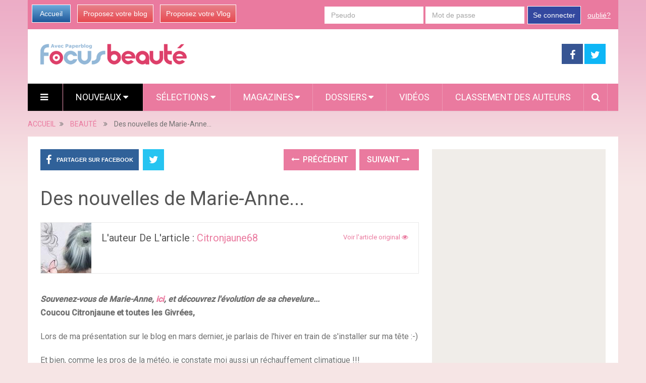

--- FILE ---
content_type: text/html; charset=utf-8
request_url: https://www.google.com/recaptcha/api2/aframe
body_size: 267
content:
<!DOCTYPE HTML><html><head><meta http-equiv="content-type" content="text/html; charset=UTF-8"></head><body><script nonce="FLD9L71E1Vj7Rh73dJEyuA">/** Anti-fraud and anti-abuse applications only. See google.com/recaptcha */ try{var clients={'sodar':'https://pagead2.googlesyndication.com/pagead/sodar?'};window.addEventListener("message",function(a){try{if(a.source===window.parent){var b=JSON.parse(a.data);var c=clients[b['id']];if(c){var d=document.createElement('img');d.src=c+b['params']+'&rc='+(localStorage.getItem("rc::a")?sessionStorage.getItem("rc::b"):"");window.document.body.appendChild(d);sessionStorage.setItem("rc::e",parseInt(sessionStorage.getItem("rc::e")||0)+1);localStorage.setItem("rc::h",'1769291809162');}}}catch(b){}});window.parent.postMessage("_grecaptcha_ready", "*");}catch(b){}</script></body></html>

--- FILE ---
content_type: application/javascript; charset=utf-8
request_url: https://fundingchoicesmessages.google.com/f/AGSKWxUr8KecEeu7c2LGvOtWJHOPMRpcrnJb_W4e-_j-TqrhAMUAgZbYf32r8kEyRR_kXf4qYF35qmlmozaZ_wZgUR8ffNbYZq20QS9iWEZsg4qsbtkcSqQqx6swWgl-6n2RgNvtRmwj1qs6VQ1vKXnHcFWXAphf8uNgPcW9yWP4Hf1gdIqzfEqfWQu2s0We/_/house-ad./smalladblockbg--us/ads//ad_box2./dfp_init.
body_size: -1289
content:
window['7b3c62f8-52c7-467e-8a84-74fcb77e14a9'] = true;